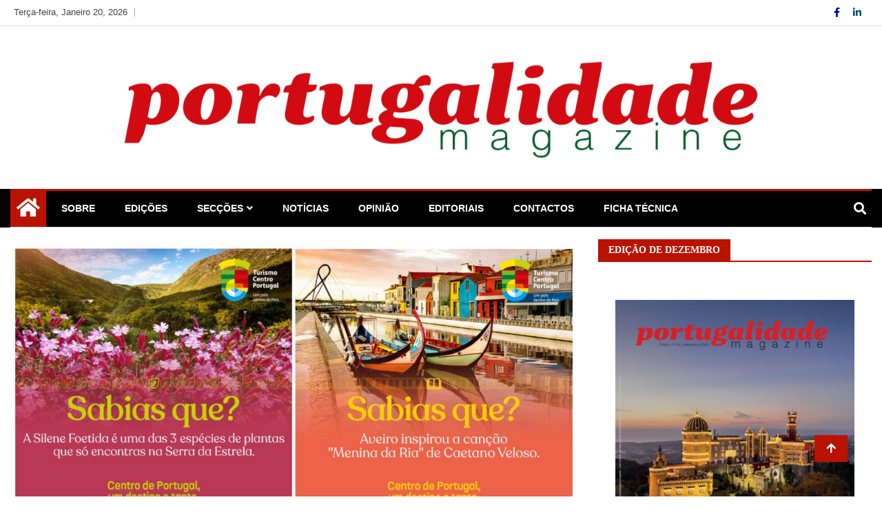

--- FILE ---
content_type: text/html; charset=UTF-8
request_url: https://portugalidademagazine.pt/sabias-que-da-a-conhecer-factos-e-curiosidades-do-centro-de-portugal/
body_size: 17665
content:
<!doctype html>
<html lang="pt-PT">
<head>
	<meta charset="UTF-8">
	<meta name="viewport" content="width=device-width, initial-scale=1">
	<link rel="profile" href="http://gmpg.org/xfn/11">

	<style>
#wpadminbar #wp-admin-bar-wsm_free_top_button .ab-icon:before {
	content: "\f239";
	color: #FF9800;
	top: 3px;
}
</style><meta name='robots' content='index, follow, max-image-preview:large, max-snippet:-1, max-video-preview:-1' />

	<!-- This site is optimized with the Yoast SEO plugin v26.7 - https://yoast.com/wordpress/plugins/seo/ -->
	<title>&quot;Sabias que&quot; dá a conhecer factos e curiosidades do Centro de Portugal - Portugalidade</title>
	<link rel="canonical" href="https://portugalidademagazine.pt/sabias-que-da-a-conhecer-factos-e-curiosidades-do-centro-de-portugal/" />
	<meta property="og:locale" content="pt_PT" />
	<meta property="og:type" content="article" />
	<meta property="og:title" content="&quot;Sabias que&quot; dá a conhecer factos e curiosidades do Centro de Portugal - Portugalidade" />
	<meta property="og:description" content="A Turismo Centro de Portugal lança, hoje, o &#8220;Sabias que&#8221;, uma campanha de comunicação que destaca certas curiosidades das regiões do Centro de Portugal. Esta já está disponível em diversas plataformas físicas e digitais, tendo sido também lançado um spot de rádio e um filme da região. &#8220;Sabias que? O Centro de Portugal tem 89 [&hellip;]" />
	<meta property="og:url" content="https://portugalidademagazine.pt/sabias-que-da-a-conhecer-factos-e-curiosidades-do-centro-de-portugal/" />
	<meta property="og:site_name" content="Portugalidade" />
	<meta property="article:published_time" content="2023-07-14T11:23:35+00:00" />
	<meta property="article:modified_time" content="2023-07-14T11:23:36+00:00" />
	<meta property="og:image" content="https://portugalidademagazine.pt/wp-content/uploads/2023/07/Turismo-Centro-2.jpg" />
	<meta property="og:image:width" content="1381" />
	<meta property="og:image:height" content="725" />
	<meta property="og:image:type" content="image/jpeg" />
	<meta name="author" content="Redação" />
	<meta name="twitter:card" content="summary_large_image" />
	<meta name="twitter:label1" content="Escrito por" />
	<meta name="twitter:data1" content="Redação" />
	<meta name="twitter:label2" content="Tempo estimado de leitura" />
	<meta name="twitter:data2" content="2 minutos" />
	<script type="application/ld+json" class="yoast-schema-graph">{"@context":"https://schema.org","@graph":[{"@type":"Article","@id":"https://portugalidademagazine.pt/sabias-que-da-a-conhecer-factos-e-curiosidades-do-centro-de-portugal/#article","isPartOf":{"@id":"https://portugalidademagazine.pt/sabias-que-da-a-conhecer-factos-e-curiosidades-do-centro-de-portugal/"},"author":{"name":"Redação","@id":"https://portugalidademagazine.pt/#/schema/person/1d4c01b42faa71214d9c44f1b814c548"},"headline":"&#8220;Sabias que&#8221; dá a conhecer factos e curiosidades do Centro de Portugal","datePublished":"2023-07-14T11:23:35+00:00","dateModified":"2023-07-14T11:23:36+00:00","mainEntityOfPage":{"@id":"https://portugalidademagazine.pt/sabias-que-da-a-conhecer-factos-e-curiosidades-do-centro-de-portugal/"},"wordCount":408,"publisher":{"@id":"https://portugalidademagazine.pt/#organization"},"image":{"@id":"https://portugalidademagazine.pt/sabias-que-da-a-conhecer-factos-e-curiosidades-do-centro-de-portugal/#primaryimage"},"thumbnailUrl":"https://portugalidademagazine.pt/wp-content/uploads/2023/07/Turismo-Centro-2.jpg","keywords":["campanha","Sabias que","Turismo","Turismo Centro de Portugal"],"articleSection":["Notícias"],"inLanguage":"pt-PT"},{"@type":"WebPage","@id":"https://portugalidademagazine.pt/sabias-que-da-a-conhecer-factos-e-curiosidades-do-centro-de-portugal/","url":"https://portugalidademagazine.pt/sabias-que-da-a-conhecer-factos-e-curiosidades-do-centro-de-portugal/","name":"\"Sabias que\" dá a conhecer factos e curiosidades do Centro de Portugal - Portugalidade","isPartOf":{"@id":"https://portugalidademagazine.pt/#website"},"primaryImageOfPage":{"@id":"https://portugalidademagazine.pt/sabias-que-da-a-conhecer-factos-e-curiosidades-do-centro-de-portugal/#primaryimage"},"image":{"@id":"https://portugalidademagazine.pt/sabias-que-da-a-conhecer-factos-e-curiosidades-do-centro-de-portugal/#primaryimage"},"thumbnailUrl":"https://portugalidademagazine.pt/wp-content/uploads/2023/07/Turismo-Centro-2.jpg","datePublished":"2023-07-14T11:23:35+00:00","dateModified":"2023-07-14T11:23:36+00:00","breadcrumb":{"@id":"https://portugalidademagazine.pt/sabias-que-da-a-conhecer-factos-e-curiosidades-do-centro-de-portugal/#breadcrumb"},"inLanguage":"pt-PT","potentialAction":[{"@type":"ReadAction","target":["https://portugalidademagazine.pt/sabias-que-da-a-conhecer-factos-e-curiosidades-do-centro-de-portugal/"]}]},{"@type":"ImageObject","inLanguage":"pt-PT","@id":"https://portugalidademagazine.pt/sabias-que-da-a-conhecer-factos-e-curiosidades-do-centro-de-portugal/#primaryimage","url":"https://portugalidademagazine.pt/wp-content/uploads/2023/07/Turismo-Centro-2.jpg","contentUrl":"https://portugalidademagazine.pt/wp-content/uploads/2023/07/Turismo-Centro-2.jpg","width":1381,"height":725},{"@type":"BreadcrumbList","@id":"https://portugalidademagazine.pt/sabias-que-da-a-conhecer-factos-e-curiosidades-do-centro-de-portugal/#breadcrumb","itemListElement":[{"@type":"ListItem","position":1,"name":"Início","item":"https://portugalidademagazine.pt/"},{"@type":"ListItem","position":2,"name":"&#8220;Sabias que&#8221; dá a conhecer factos e curiosidades do Centro de Portugal"}]},{"@type":"WebSite","@id":"https://portugalidademagazine.pt/#website","url":"https://portugalidademagazine.pt/","name":"Portugalidade","description":"Uma nova revista para divulgar aquilo que sempre foi nosso","publisher":{"@id":"https://portugalidademagazine.pt/#organization"},"potentialAction":[{"@type":"SearchAction","target":{"@type":"EntryPoint","urlTemplate":"https://portugalidademagazine.pt/?s={search_term_string}"},"query-input":{"@type":"PropertyValueSpecification","valueRequired":true,"valueName":"search_term_string"}}],"inLanguage":"pt-PT"},{"@type":"Organization","@id":"https://portugalidademagazine.pt/#organization","name":"Portugalidade","url":"https://portugalidademagazine.pt/","logo":{"@type":"ImageObject","inLanguage":"pt-PT","@id":"https://portugalidademagazine.pt/#/schema/logo/image/","url":"https://portugalidademagazine.pt/wp-content/uploads/2023/05/cropped-Logo-site-1.png","contentUrl":"https://portugalidademagazine.pt/wp-content/uploads/2023/05/cropped-Logo-site-1.png","width":2264,"height":337,"caption":"Portugalidade "},"image":{"@id":"https://portugalidademagazine.pt/#/schema/logo/image/"}},{"@type":"Person","@id":"https://portugalidademagazine.pt/#/schema/person/1d4c01b42faa71214d9c44f1b814c548","name":"Redação","url":"https://portugalidademagazine.pt/author/redacao/"}]}</script>
	<!-- / Yoast SEO plugin. -->


<link rel='dns-prefetch' href='//static.addtoany.com' />
<link rel="alternate" type="application/rss+xml" title="Portugalidade  &raquo; Feed" href="https://portugalidademagazine.pt/feed/" />
<link rel="alternate" type="application/rss+xml" title="Portugalidade  &raquo; Feed de comentários" href="https://portugalidademagazine.pt/comments/feed/" />
<link rel="alternate" type="application/rss+xml" title="Feed de comentários de Portugalidade  &raquo; &#8220;Sabias que&#8221; dá a conhecer factos e curiosidades do Centro de Portugal" href="https://portugalidademagazine.pt/sabias-que-da-a-conhecer-factos-e-curiosidades-do-centro-de-portugal/feed/" />
<link rel="alternate" title="oEmbed (JSON)" type="application/json+oembed" href="https://portugalidademagazine.pt/wp-json/oembed/1.0/embed?url=https%3A%2F%2Fportugalidademagazine.pt%2Fsabias-que-da-a-conhecer-factos-e-curiosidades-do-centro-de-portugal%2F" />
<link rel="alternate" title="oEmbed (XML)" type="text/xml+oembed" href="https://portugalidademagazine.pt/wp-json/oembed/1.0/embed?url=https%3A%2F%2Fportugalidademagazine.pt%2Fsabias-que-da-a-conhecer-factos-e-curiosidades-do-centro-de-portugal%2F&#038;format=xml" />
<style id='wp-img-auto-sizes-contain-inline-css' type='text/css'>
img:is([sizes=auto i],[sizes^="auto," i]){contain-intrinsic-size:3000px 1500px}
/*# sourceURL=wp-img-auto-sizes-contain-inline-css */
</style>
<style id='wp-emoji-styles-inline-css' type='text/css'>

	img.wp-smiley, img.emoji {
		display: inline !important;
		border: none !important;
		box-shadow: none !important;
		height: 1em !important;
		width: 1em !important;
		margin: 0 0.07em !important;
		vertical-align: -0.1em !important;
		background: none !important;
		padding: 0 !important;
	}
/*# sourceURL=wp-emoji-styles-inline-css */
</style>
<link rel='stylesheet' id='wp-block-library-css' href='https://portugalidademagazine.pt/wp-includes/css/dist/block-library/style.min.css?ver=6.9' type='text/css' media='all' />
<style id='wp-block-image-inline-css' type='text/css'>
.wp-block-image>a,.wp-block-image>figure>a{display:inline-block}.wp-block-image img{box-sizing:border-box;height:auto;max-width:100%;vertical-align:bottom}@media not (prefers-reduced-motion){.wp-block-image img.hide{visibility:hidden}.wp-block-image img.show{animation:show-content-image .4s}}.wp-block-image[style*=border-radius] img,.wp-block-image[style*=border-radius]>a{border-radius:inherit}.wp-block-image.has-custom-border img{box-sizing:border-box}.wp-block-image.aligncenter{text-align:center}.wp-block-image.alignfull>a,.wp-block-image.alignwide>a{width:100%}.wp-block-image.alignfull img,.wp-block-image.alignwide img{height:auto;width:100%}.wp-block-image .aligncenter,.wp-block-image .alignleft,.wp-block-image .alignright,.wp-block-image.aligncenter,.wp-block-image.alignleft,.wp-block-image.alignright{display:table}.wp-block-image .aligncenter>figcaption,.wp-block-image .alignleft>figcaption,.wp-block-image .alignright>figcaption,.wp-block-image.aligncenter>figcaption,.wp-block-image.alignleft>figcaption,.wp-block-image.alignright>figcaption{caption-side:bottom;display:table-caption}.wp-block-image .alignleft{float:left;margin:.5em 1em .5em 0}.wp-block-image .alignright{float:right;margin:.5em 0 .5em 1em}.wp-block-image .aligncenter{margin-left:auto;margin-right:auto}.wp-block-image :where(figcaption){margin-bottom:1em;margin-top:.5em}.wp-block-image.is-style-circle-mask img{border-radius:9999px}@supports ((-webkit-mask-image:none) or (mask-image:none)) or (-webkit-mask-image:none){.wp-block-image.is-style-circle-mask img{border-radius:0;-webkit-mask-image:url('data:image/svg+xml;utf8,<svg viewBox="0 0 100 100" xmlns="http://www.w3.org/2000/svg"><circle cx="50" cy="50" r="50"/></svg>');mask-image:url('data:image/svg+xml;utf8,<svg viewBox="0 0 100 100" xmlns="http://www.w3.org/2000/svg"><circle cx="50" cy="50" r="50"/></svg>');mask-mode:alpha;-webkit-mask-position:center;mask-position:center;-webkit-mask-repeat:no-repeat;mask-repeat:no-repeat;-webkit-mask-size:contain;mask-size:contain}}:root :where(.wp-block-image.is-style-rounded img,.wp-block-image .is-style-rounded img){border-radius:9999px}.wp-block-image figure{margin:0}.wp-lightbox-container{display:flex;flex-direction:column;position:relative}.wp-lightbox-container img{cursor:zoom-in}.wp-lightbox-container img:hover+button{opacity:1}.wp-lightbox-container button{align-items:center;backdrop-filter:blur(16px) saturate(180%);background-color:#5a5a5a40;border:none;border-radius:4px;cursor:zoom-in;display:flex;height:20px;justify-content:center;opacity:0;padding:0;position:absolute;right:16px;text-align:center;top:16px;width:20px;z-index:100}@media not (prefers-reduced-motion){.wp-lightbox-container button{transition:opacity .2s ease}}.wp-lightbox-container button:focus-visible{outline:3px auto #5a5a5a40;outline:3px auto -webkit-focus-ring-color;outline-offset:3px}.wp-lightbox-container button:hover{cursor:pointer;opacity:1}.wp-lightbox-container button:focus{opacity:1}.wp-lightbox-container button:focus,.wp-lightbox-container button:hover,.wp-lightbox-container button:not(:hover):not(:active):not(.has-background){background-color:#5a5a5a40;border:none}.wp-lightbox-overlay{box-sizing:border-box;cursor:zoom-out;height:100vh;left:0;overflow:hidden;position:fixed;top:0;visibility:hidden;width:100%;z-index:100000}.wp-lightbox-overlay .close-button{align-items:center;cursor:pointer;display:flex;justify-content:center;min-height:40px;min-width:40px;padding:0;position:absolute;right:calc(env(safe-area-inset-right) + 16px);top:calc(env(safe-area-inset-top) + 16px);z-index:5000000}.wp-lightbox-overlay .close-button:focus,.wp-lightbox-overlay .close-button:hover,.wp-lightbox-overlay .close-button:not(:hover):not(:active):not(.has-background){background:none;border:none}.wp-lightbox-overlay .lightbox-image-container{height:var(--wp--lightbox-container-height);left:50%;overflow:hidden;position:absolute;top:50%;transform:translate(-50%,-50%);transform-origin:top left;width:var(--wp--lightbox-container-width);z-index:9999999999}.wp-lightbox-overlay .wp-block-image{align-items:center;box-sizing:border-box;display:flex;height:100%;justify-content:center;margin:0;position:relative;transform-origin:0 0;width:100%;z-index:3000000}.wp-lightbox-overlay .wp-block-image img{height:var(--wp--lightbox-image-height);min-height:var(--wp--lightbox-image-height);min-width:var(--wp--lightbox-image-width);width:var(--wp--lightbox-image-width)}.wp-lightbox-overlay .wp-block-image figcaption{display:none}.wp-lightbox-overlay button{background:none;border:none}.wp-lightbox-overlay .scrim{background-color:#fff;height:100%;opacity:.9;position:absolute;width:100%;z-index:2000000}.wp-lightbox-overlay.active{visibility:visible}@media not (prefers-reduced-motion){.wp-lightbox-overlay.active{animation:turn-on-visibility .25s both}.wp-lightbox-overlay.active img{animation:turn-on-visibility .35s both}.wp-lightbox-overlay.show-closing-animation:not(.active){animation:turn-off-visibility .35s both}.wp-lightbox-overlay.show-closing-animation:not(.active) img{animation:turn-off-visibility .25s both}.wp-lightbox-overlay.zoom.active{animation:none;opacity:1;visibility:visible}.wp-lightbox-overlay.zoom.active .lightbox-image-container{animation:lightbox-zoom-in .4s}.wp-lightbox-overlay.zoom.active .lightbox-image-container img{animation:none}.wp-lightbox-overlay.zoom.active .scrim{animation:turn-on-visibility .4s forwards}.wp-lightbox-overlay.zoom.show-closing-animation:not(.active){animation:none}.wp-lightbox-overlay.zoom.show-closing-animation:not(.active) .lightbox-image-container{animation:lightbox-zoom-out .4s}.wp-lightbox-overlay.zoom.show-closing-animation:not(.active) .lightbox-image-container img{animation:none}.wp-lightbox-overlay.zoom.show-closing-animation:not(.active) .scrim{animation:turn-off-visibility .4s forwards}}@keyframes show-content-image{0%{visibility:hidden}99%{visibility:hidden}to{visibility:visible}}@keyframes turn-on-visibility{0%{opacity:0}to{opacity:1}}@keyframes turn-off-visibility{0%{opacity:1;visibility:visible}99%{opacity:0;visibility:visible}to{opacity:0;visibility:hidden}}@keyframes lightbox-zoom-in{0%{transform:translate(calc((-100vw + var(--wp--lightbox-scrollbar-width))/2 + var(--wp--lightbox-initial-left-position)),calc(-50vh + var(--wp--lightbox-initial-top-position))) scale(var(--wp--lightbox-scale))}to{transform:translate(-50%,-50%) scale(1)}}@keyframes lightbox-zoom-out{0%{transform:translate(-50%,-50%) scale(1);visibility:visible}99%{visibility:visible}to{transform:translate(calc((-100vw + var(--wp--lightbox-scrollbar-width))/2 + var(--wp--lightbox-initial-left-position)),calc(-50vh + var(--wp--lightbox-initial-top-position))) scale(var(--wp--lightbox-scale));visibility:hidden}}
/*# sourceURL=https://portugalidademagazine.pt/wp-includes/blocks/image/style.min.css */
</style>
<style id='global-styles-inline-css' type='text/css'>
:root{--wp--preset--aspect-ratio--square: 1;--wp--preset--aspect-ratio--4-3: 4/3;--wp--preset--aspect-ratio--3-4: 3/4;--wp--preset--aspect-ratio--3-2: 3/2;--wp--preset--aspect-ratio--2-3: 2/3;--wp--preset--aspect-ratio--16-9: 16/9;--wp--preset--aspect-ratio--9-16: 9/16;--wp--preset--color--black: #000000;--wp--preset--color--cyan-bluish-gray: #abb8c3;--wp--preset--color--white: #ffffff;--wp--preset--color--pale-pink: #f78da7;--wp--preset--color--vivid-red: #cf2e2e;--wp--preset--color--luminous-vivid-orange: #ff6900;--wp--preset--color--luminous-vivid-amber: #fcb900;--wp--preset--color--light-green-cyan: #7bdcb5;--wp--preset--color--vivid-green-cyan: #00d084;--wp--preset--color--pale-cyan-blue: #8ed1fc;--wp--preset--color--vivid-cyan-blue: #0693e3;--wp--preset--color--vivid-purple: #9b51e0;--wp--preset--gradient--vivid-cyan-blue-to-vivid-purple: linear-gradient(135deg,rgb(6,147,227) 0%,rgb(155,81,224) 100%);--wp--preset--gradient--light-green-cyan-to-vivid-green-cyan: linear-gradient(135deg,rgb(122,220,180) 0%,rgb(0,208,130) 100%);--wp--preset--gradient--luminous-vivid-amber-to-luminous-vivid-orange: linear-gradient(135deg,rgb(252,185,0) 0%,rgb(255,105,0) 100%);--wp--preset--gradient--luminous-vivid-orange-to-vivid-red: linear-gradient(135deg,rgb(255,105,0) 0%,rgb(207,46,46) 100%);--wp--preset--gradient--very-light-gray-to-cyan-bluish-gray: linear-gradient(135deg,rgb(238,238,238) 0%,rgb(169,184,195) 100%);--wp--preset--gradient--cool-to-warm-spectrum: linear-gradient(135deg,rgb(74,234,220) 0%,rgb(151,120,209) 20%,rgb(207,42,186) 40%,rgb(238,44,130) 60%,rgb(251,105,98) 80%,rgb(254,248,76) 100%);--wp--preset--gradient--blush-light-purple: linear-gradient(135deg,rgb(255,206,236) 0%,rgb(152,150,240) 100%);--wp--preset--gradient--blush-bordeaux: linear-gradient(135deg,rgb(254,205,165) 0%,rgb(254,45,45) 50%,rgb(107,0,62) 100%);--wp--preset--gradient--luminous-dusk: linear-gradient(135deg,rgb(255,203,112) 0%,rgb(199,81,192) 50%,rgb(65,88,208) 100%);--wp--preset--gradient--pale-ocean: linear-gradient(135deg,rgb(255,245,203) 0%,rgb(182,227,212) 50%,rgb(51,167,181) 100%);--wp--preset--gradient--electric-grass: linear-gradient(135deg,rgb(202,248,128) 0%,rgb(113,206,126) 100%);--wp--preset--gradient--midnight: linear-gradient(135deg,rgb(2,3,129) 0%,rgb(40,116,252) 100%);--wp--preset--font-size--small: 13px;--wp--preset--font-size--medium: 20px;--wp--preset--font-size--large: 36px;--wp--preset--font-size--x-large: 42px;--wp--preset--spacing--20: 0.44rem;--wp--preset--spacing--30: 0.67rem;--wp--preset--spacing--40: 1rem;--wp--preset--spacing--50: 1.5rem;--wp--preset--spacing--60: 2.25rem;--wp--preset--spacing--70: 3.38rem;--wp--preset--spacing--80: 5.06rem;--wp--preset--shadow--natural: 6px 6px 9px rgba(0, 0, 0, 0.2);--wp--preset--shadow--deep: 12px 12px 50px rgba(0, 0, 0, 0.4);--wp--preset--shadow--sharp: 6px 6px 0px rgba(0, 0, 0, 0.2);--wp--preset--shadow--outlined: 6px 6px 0px -3px rgb(255, 255, 255), 6px 6px rgb(0, 0, 0);--wp--preset--shadow--crisp: 6px 6px 0px rgb(0, 0, 0);}:where(.is-layout-flex){gap: 0.5em;}:where(.is-layout-grid){gap: 0.5em;}body .is-layout-flex{display: flex;}.is-layout-flex{flex-wrap: wrap;align-items: center;}.is-layout-flex > :is(*, div){margin: 0;}body .is-layout-grid{display: grid;}.is-layout-grid > :is(*, div){margin: 0;}:where(.wp-block-columns.is-layout-flex){gap: 2em;}:where(.wp-block-columns.is-layout-grid){gap: 2em;}:where(.wp-block-post-template.is-layout-flex){gap: 1.25em;}:where(.wp-block-post-template.is-layout-grid){gap: 1.25em;}.has-black-color{color: var(--wp--preset--color--black) !important;}.has-cyan-bluish-gray-color{color: var(--wp--preset--color--cyan-bluish-gray) !important;}.has-white-color{color: var(--wp--preset--color--white) !important;}.has-pale-pink-color{color: var(--wp--preset--color--pale-pink) !important;}.has-vivid-red-color{color: var(--wp--preset--color--vivid-red) !important;}.has-luminous-vivid-orange-color{color: var(--wp--preset--color--luminous-vivid-orange) !important;}.has-luminous-vivid-amber-color{color: var(--wp--preset--color--luminous-vivid-amber) !important;}.has-light-green-cyan-color{color: var(--wp--preset--color--light-green-cyan) !important;}.has-vivid-green-cyan-color{color: var(--wp--preset--color--vivid-green-cyan) !important;}.has-pale-cyan-blue-color{color: var(--wp--preset--color--pale-cyan-blue) !important;}.has-vivid-cyan-blue-color{color: var(--wp--preset--color--vivid-cyan-blue) !important;}.has-vivid-purple-color{color: var(--wp--preset--color--vivid-purple) !important;}.has-black-background-color{background-color: var(--wp--preset--color--black) !important;}.has-cyan-bluish-gray-background-color{background-color: var(--wp--preset--color--cyan-bluish-gray) !important;}.has-white-background-color{background-color: var(--wp--preset--color--white) !important;}.has-pale-pink-background-color{background-color: var(--wp--preset--color--pale-pink) !important;}.has-vivid-red-background-color{background-color: var(--wp--preset--color--vivid-red) !important;}.has-luminous-vivid-orange-background-color{background-color: var(--wp--preset--color--luminous-vivid-orange) !important;}.has-luminous-vivid-amber-background-color{background-color: var(--wp--preset--color--luminous-vivid-amber) !important;}.has-light-green-cyan-background-color{background-color: var(--wp--preset--color--light-green-cyan) !important;}.has-vivid-green-cyan-background-color{background-color: var(--wp--preset--color--vivid-green-cyan) !important;}.has-pale-cyan-blue-background-color{background-color: var(--wp--preset--color--pale-cyan-blue) !important;}.has-vivid-cyan-blue-background-color{background-color: var(--wp--preset--color--vivid-cyan-blue) !important;}.has-vivid-purple-background-color{background-color: var(--wp--preset--color--vivid-purple) !important;}.has-black-border-color{border-color: var(--wp--preset--color--black) !important;}.has-cyan-bluish-gray-border-color{border-color: var(--wp--preset--color--cyan-bluish-gray) !important;}.has-white-border-color{border-color: var(--wp--preset--color--white) !important;}.has-pale-pink-border-color{border-color: var(--wp--preset--color--pale-pink) !important;}.has-vivid-red-border-color{border-color: var(--wp--preset--color--vivid-red) !important;}.has-luminous-vivid-orange-border-color{border-color: var(--wp--preset--color--luminous-vivid-orange) !important;}.has-luminous-vivid-amber-border-color{border-color: var(--wp--preset--color--luminous-vivid-amber) !important;}.has-light-green-cyan-border-color{border-color: var(--wp--preset--color--light-green-cyan) !important;}.has-vivid-green-cyan-border-color{border-color: var(--wp--preset--color--vivid-green-cyan) !important;}.has-pale-cyan-blue-border-color{border-color: var(--wp--preset--color--pale-cyan-blue) !important;}.has-vivid-cyan-blue-border-color{border-color: var(--wp--preset--color--vivid-cyan-blue) !important;}.has-vivid-purple-border-color{border-color: var(--wp--preset--color--vivid-purple) !important;}.has-vivid-cyan-blue-to-vivid-purple-gradient-background{background: var(--wp--preset--gradient--vivid-cyan-blue-to-vivid-purple) !important;}.has-light-green-cyan-to-vivid-green-cyan-gradient-background{background: var(--wp--preset--gradient--light-green-cyan-to-vivid-green-cyan) !important;}.has-luminous-vivid-amber-to-luminous-vivid-orange-gradient-background{background: var(--wp--preset--gradient--luminous-vivid-amber-to-luminous-vivid-orange) !important;}.has-luminous-vivid-orange-to-vivid-red-gradient-background{background: var(--wp--preset--gradient--luminous-vivid-orange-to-vivid-red) !important;}.has-very-light-gray-to-cyan-bluish-gray-gradient-background{background: var(--wp--preset--gradient--very-light-gray-to-cyan-bluish-gray) !important;}.has-cool-to-warm-spectrum-gradient-background{background: var(--wp--preset--gradient--cool-to-warm-spectrum) !important;}.has-blush-light-purple-gradient-background{background: var(--wp--preset--gradient--blush-light-purple) !important;}.has-blush-bordeaux-gradient-background{background: var(--wp--preset--gradient--blush-bordeaux) !important;}.has-luminous-dusk-gradient-background{background: var(--wp--preset--gradient--luminous-dusk) !important;}.has-pale-ocean-gradient-background{background: var(--wp--preset--gradient--pale-ocean) !important;}.has-electric-grass-gradient-background{background: var(--wp--preset--gradient--electric-grass) !important;}.has-midnight-gradient-background{background: var(--wp--preset--gradient--midnight) !important;}.has-small-font-size{font-size: var(--wp--preset--font-size--small) !important;}.has-medium-font-size{font-size: var(--wp--preset--font-size--medium) !important;}.has-large-font-size{font-size: var(--wp--preset--font-size--large) !important;}.has-x-large-font-size{font-size: var(--wp--preset--font-size--x-large) !important;}
/*# sourceURL=global-styles-inline-css */
</style>

<style id='classic-theme-styles-inline-css' type='text/css'>
/*! This file is auto-generated */
.wp-block-button__link{color:#fff;background-color:#32373c;border-radius:9999px;box-shadow:none;text-decoration:none;padding:calc(.667em + 2px) calc(1.333em + 2px);font-size:1.125em}.wp-block-file__button{background:#32373c;color:#fff;text-decoration:none}
/*# sourceURL=/wp-includes/css/classic-themes.min.css */
</style>
<link rel='stylesheet' id='fontawesome-css' href='https://portugalidademagazine.pt/wp-content/plugins/gutentor/assets/library/fontawesome/css/all.min.css?ver=5.12.0' type='text/css' media='all' />
<link rel='stylesheet' id='wpness-grid-css' href='https://portugalidademagazine.pt/wp-content/plugins/gutentor/assets/library/wpness-grid/wpness-grid.css?ver=1.0.0' type='text/css' media='all' />
<link rel='stylesheet' id='animate-css' href='https://portugalidademagazine.pt/wp-content/plugins/gutentor/assets/library/animatecss/animate.min.css?ver=3.7.2' type='text/css' media='all' />
<link rel='stylesheet' id='wp-components-css' href='https://portugalidademagazine.pt/wp-includes/css/dist/components/style.min.css?ver=6.9' type='text/css' media='all' />
<link rel='stylesheet' id='wp-preferences-css' href='https://portugalidademagazine.pt/wp-includes/css/dist/preferences/style.min.css?ver=6.9' type='text/css' media='all' />
<link rel='stylesheet' id='wp-block-editor-css' href='https://portugalidademagazine.pt/wp-includes/css/dist/block-editor/style.min.css?ver=6.9' type='text/css' media='all' />
<link rel='stylesheet' id='wp-reusable-blocks-css' href='https://portugalidademagazine.pt/wp-includes/css/dist/reusable-blocks/style.min.css?ver=6.9' type='text/css' media='all' />
<link rel='stylesheet' id='wp-patterns-css' href='https://portugalidademagazine.pt/wp-includes/css/dist/patterns/style.min.css?ver=6.9' type='text/css' media='all' />
<link rel='stylesheet' id='wp-editor-css' href='https://portugalidademagazine.pt/wp-includes/css/dist/editor/style.min.css?ver=6.9' type='text/css' media='all' />
<link rel='stylesheet' id='gutentor-css' href='https://portugalidademagazine.pt/wp-content/plugins/gutentor/dist/blocks.style.build.css?ver=3.5.4' type='text/css' media='all' />
<link rel='stylesheet' id='wsm-style-css' href='https://portugalidademagazine.pt/wp-content/plugins/wp-stats-manager/css/style.css?ver=1.2' type='text/css' media='all' />
<link rel='stylesheet' id='bootstrap-css' href='https://portugalidademagazine.pt/wp-content/themes/ample-magazine/assets/css/bootstrap.min.css?ver=6.9' type='text/css' media='all' />
<link rel='stylesheet' id='owl-carousel-css' href='https://portugalidademagazine.pt/wp-content/themes/ample-magazine/assets/css/owl.carousel.min.css?ver=6.9' type='text/css' media='all' />
<link rel='stylesheet' id='owl-theme-default-css' href='https://portugalidademagazine.pt/wp-content/themes/ample-magazine/assets/css/owl.theme.default.min.css?ver=6.9' type='text/css' media='all' />
<link rel='stylesheet' id='ample-magazine-blocks-css' href='https://portugalidademagazine.pt/wp-content/themes/ample-magazine/assets/css/blocks.min.css?ver=6.9' type='text/css' media='all' />
<link rel='stylesheet' id='acme-marquee-css' href='https://portugalidademagazine.pt/wp-content/themes/ample-magazine/assets/css/acme-marquee.css?ver=6.9' type='text/css' media='all' />
<link rel='stylesheet' id='slick-css' href='https://portugalidademagazine.pt/wp-content/plugins/gutentor/assets/library/slick/slick.min.css?ver=1.8.1' type='text/css' media='all' />
<link rel='stylesheet' id='slick-theme-css' href='https://portugalidademagazine.pt/wp-content/themes/ample-magazine/assets/slick/slick-theme.css?ver=6.9' type='text/css' media='all' />
<link rel='stylesheet' id='ample-magazine-style-css' href='https://portugalidademagazine.pt/wp-content/themes/ample-magazine/style.css?ver=6.9' type='text/css' media='all' />
<style id='ample-magazine-style-inline-css' type='text/css'>

                    
                      a.at-cat-name-4{
                    background: #ba1d1d!important;
                    }
                    
                    
                      a.at-cat-name-16{
                    background: #720f00!important;
                    }
                    
                    
                      a.at-cat-name-17{
                    background: #720f00!important;
                    }
                    
                    
                      a.at-cat-name-22{
                    background: #720f00!important;
                    }
                    
                    
                      a.at-cat-name-26{
                    background: #7c0000!important;
                    }
                    
                    
                      a.at-cat-name-30{
                    background: #720f00!important;
                    }
                    
                    
                      a.at-cat-name-57{
                    background: #720f00!important;
                    }
                    
                    
                      a.at-cat-name-139{
                    background: #0a0000!important;
                    }
                    
                    
                      a.at-cat-name-140{
                    background: #720f00!important;
                    }
                    
                    
                      a.at-cat-name-141{
                    background: #720f00!important;
                    }
                    
                    
                      a.at-cat-name-169{
                    background: #0a0000!important;
                    }
                    .breaking-bar{
         background-color: #000;}
    .footer{
         background-color: #444;}
    .top-menu li a:hover, a.continue-link, .ample-block-style .post-title a:hover, .nav-links a, a#search{
    
           color: #ba1200!important;}
    ul.navbar-nav >li:hover>a:before, ul.navbar-nav >li.active>a:before, .head-title, .head-title > span, .color-orange a.post-cat, .color-blue .head-title > span, .color-blue a.post-cat, nav.breadcrumb-trail.breadcrumbs {
         border-color: #ba1200!important;}
    .head-title > span:after{
         border-color: #ba1200 rgba(0, 0, 0, 0) rgba(0, 0, 0, 0) rgba(0, 0, 0, 0)!important;}
    .next-page .navigation li.active a,.next-page .navigation li a:hover
    
 {
    
           background-color: #ba1200;}
           
    .head-title,li.current-menu-item > a
    
   {
    
           border-bottom: 2px solid#ba1200!important;}
           
    .main-menu >.container > .row
    
   {
    
          border-top:  3px solid#ba1200!important;}
           
     
    
     {

       border-top:  5px solid#ba1200!important;}
           
     .tagname:after,h3.breaking-title:after
    
     {

       border-left-color:  #ba1200!important;}
           
    .acme-news-ticker-label, div#cwp-breadcrumbs :before, span.page-numbers.current,.tagname, .ample-post-format, .owl-carousel.owl-theme.breaking-slide .owl-nav > div, .breaking-title,  a.scrollup,  .nav>li>a:focus,.nav>li>a:hover,  .owl-theme.owl-carousel .owl-dots .owl-dot.active span, li.home-buttom.navbar-nav, .simple-marquee-container .marquee-sibling, .main-slider.owl-theme .owl-nav > div:hover, .color-red .owl-carousel.owl-theme .owl-nav > div:hover,.navbar-toggle, .comment-form .submit, h2.entry-title:before, .trending-title,.owl-carousel.owl-theme.trending-slide .owl-nav > div,  input.search-submit, .head-title > span, .color-orange a.post-cat, .color-blue .head-title > span, .color-blue a.post-cat, nav.breadcrumb-trail.breadcrumbs{
           background: #ba1200!important;}
           
    .copyright {
           background: #0a0000;}
           
    
/*# sourceURL=ample-magazine-style-inline-css */
</style>
<link rel='stylesheet' id='ample-magazine-media-responsive-css' href='https://portugalidademagazine.pt/wp-content/themes/ample-magazine/assets/css/media-responsive.css?ver=6.9' type='text/css' media='all' />
<link rel='stylesheet' id='addtoany-css' href='https://portugalidademagazine.pt/wp-content/plugins/add-to-any/addtoany.min.css?ver=1.16' type='text/css' media='all' />
<link rel='stylesheet' id='wp-block-paragraph-css' href='https://portugalidademagazine.pt/wp-includes/blocks/paragraph/style.min.css?ver=6.9' type='text/css' media='all' />
<script type="text/javascript" src="https://portugalidademagazine.pt/wp-includes/js/jquery/jquery.min.js?ver=3.7.1" id="jquery-core-js"></script>
<script type="text/javascript" src="https://portugalidademagazine.pt/wp-includes/js/jquery/jquery-migrate.min.js?ver=3.4.1" id="jquery-migrate-js"></script>
<script type="text/javascript" id="addtoany-core-js-before">
/* <![CDATA[ */
window.a2a_config=window.a2a_config||{};a2a_config.callbacks=[];a2a_config.overlays=[];a2a_config.templates={};a2a_localize = {
	Share: "Share",
	Save: "Save",
	Subscribe: "Subscribe",
	Email: "Email",
	Bookmark: "Bookmark",
	ShowAll: "Show all",
	ShowLess: "Show less",
	FindServices: "Find service(s)",
	FindAnyServiceToAddTo: "Instantly find any service to add to",
	PoweredBy: "Powered by",
	ShareViaEmail: "Share via email",
	SubscribeViaEmail: "Subscribe via email",
	BookmarkInYourBrowser: "Bookmark in your browser",
	BookmarkInstructions: "Press Ctrl+D or \u2318+D to bookmark this page",
	AddToYourFavorites: "Add to your favorites",
	SendFromWebOrProgram: "Send from any email address or email program",
	EmailProgram: "Email program",
	More: "More&#8230;",
	ThanksForSharing: "Thanks for sharing!",
	ThanksForFollowing: "Thanks for following!"
};


//# sourceURL=addtoany-core-js-before
/* ]]> */
</script>
<script type="text/javascript" defer src="https://static.addtoany.com/menu/page.js" id="addtoany-core-js"></script>
<script type="text/javascript" defer src="https://portugalidademagazine.pt/wp-content/plugins/add-to-any/addtoany.min.js?ver=1.1" id="addtoany-jquery-js"></script>
<script type="text/javascript" src="https://portugalidademagazine.pt/wp-content/themes/ample-magazine/assets/js/marquee.js?ver=4.5.0" id="marquee-js"></script>
<link rel="https://api.w.org/" href="https://portugalidademagazine.pt/wp-json/" /><link rel="alternate" title="JSON" type="application/json" href="https://portugalidademagazine.pt/wp-json/wp/v2/posts/1955" /><link rel="EditURI" type="application/rsd+xml" title="RSD" href="https://portugalidademagazine.pt/xmlrpc.php?rsd" />
<meta name="generator" content="WordPress 6.9" />
<link rel='shortlink' href='https://portugalidademagazine.pt/?p=1955' />

        <!-- Wordpress Stats Manager -->
        <script type="text/javascript">
            var _wsm = _wsm || [];
            _wsm.push(['trackPageView']);
            _wsm.push(['enableLinkTracking']);
            _wsm.push(['enableHeartBeatTimer']);
            (function() {
                var u = "https://portugalidademagazine.pt/wp-content/plugins/wp-stats-manager/";
                _wsm.push(['setUrlReferrer', ""]);
                _wsm.push(['setTrackerUrl', "https://portugalidademagazine.pt/?wmcAction=wmcTrack"]);
                _wsm.push(['setSiteId', "1"]);
                _wsm.push(['setPageId', "1955"]);
                _wsm.push(['setWpUserId', "0"]);
                var d = document,
                    g = d.createElement('script'),
                    s = d.getElementsByTagName('script')[0];
                g.type = 'text/javascript';
                g.async = true;
                g.defer = true;
                g.src = u + 'js/wsm_new.js';
                s.parentNode.insertBefore(g, s);
            })();
        </script>
        <!-- End Wordpress Stats Manager Code -->
<link rel="pingback" href="https://portugalidademagazine.pt/xmlrpc.php"><meta name="generator" content="Elementor 3.27.6; features: additional_custom_breakpoints; settings: css_print_method-external, google_font-enabled, font_display-auto">
			<style>
				.e-con.e-parent:nth-of-type(n+4):not(.e-lazyloaded):not(.e-no-lazyload),
				.e-con.e-parent:nth-of-type(n+4):not(.e-lazyloaded):not(.e-no-lazyload) * {
					background-image: none !important;
				}
				@media screen and (max-height: 1024px) {
					.e-con.e-parent:nth-of-type(n+3):not(.e-lazyloaded):not(.e-no-lazyload),
					.e-con.e-parent:nth-of-type(n+3):not(.e-lazyloaded):not(.e-no-lazyload) * {
						background-image: none !important;
					}
				}
				@media screen and (max-height: 640px) {
					.e-con.e-parent:nth-of-type(n+2):not(.e-lazyloaded):not(.e-no-lazyload),
					.e-con.e-parent:nth-of-type(n+2):not(.e-lazyloaded):not(.e-no-lazyload) * {
						background-image: none !important;
					}
				}
			</style>
					<style type="text/css">
						.site-title,
			.site-description {
				position: absolute;
				clip: rect(1px, 1px, 1px, 1px);
			}
					</style>
		<link rel="icon" href="https://portugalidademagazine.pt/wp-content/uploads/2022/10/cropped-P.-32x32.jpg" sizes="32x32" />
<link rel="icon" href="https://portugalidademagazine.pt/wp-content/uploads/2022/10/cropped-P.-192x192.jpg" sizes="192x192" />
<link rel="apple-touch-icon" href="https://portugalidademagazine.pt/wp-content/uploads/2022/10/cropped-P.-180x180.jpg" />
<meta name="msapplication-TileImage" content="https://portugalidademagazine.pt/wp-content/uploads/2022/10/cropped-P.-270x270.jpg" />
</head>

<body class="wp-singular post-template-default single single-post postid-1955 single-format-standard wp-custom-logo wp-theme-ample-magazine at-sticky-sidebar gutentor-active right-sidebar elementor-default elementor-kit-13"itemscope itemtype="http://schema.org/WebPage" >
    <div id="page" class="site">

    <a class="skip-link screen-reader-text" href="#content">Skip to content</a>
    <a href="#" class="scrollup"><i class="fa fa-arrow-up" aria-hidden="true"></i></a>
<div class="wraper">

    
<div class="header-background">

    <div id="header-bar" class="header-bar">
        <div class="container">

            <div class="row">
                <div class="col-md-8 col-sm-8 col-xs-12">
                    <div class="current-date">
                        <i class="fa fa-calendar-check-o"></i>Terça-feira, Janeiro 20, 2026                    </div>

	                    
                </div><!--/ Top bar left end -->
<div class="col-md-4 col-sm-4 col-xs-12 top-social text-right">
                    <ul class="menu-design">
                        <li>
                                                        <a  aria-label="Facebook" class='fb'title="Facebook" href="https://www.facebook.com/portugalidademagazine">
                                <span class="social-icon"><i class="fab fa-facebook-f"></i></span>
                            </a>
                <a  aria-label="Linkdin" class='linkdin' title="Linkdin" href="https://www.linkedin.com/company/portugalidade/">
                                <span class="social-icon"><i class="fab fa-linkedin-in"></i></span>
                            </a>

                            
                        </li>
                    </ul><!-- Ul end -->
        

</div><!--/ Top social col end -->
            </div><!--/ Content row end -->
        </div><!--/ Container end -->
    </div><!--/ Topbar end -->
    <header id="header" class="header layout-header1" itemtype="https://schema.org/WPHeader" itemscope="itemscope" style="background-image: url();">
        <div class="container">
            <div class="row">
                <div class="col-xs-12 col-sm-12 col-md-12">

                    <div class="site-branding" itemtype="https://schema.org/Organization" itemscope="itemscope">
                        <a href="https://portugalidademagazine.pt/" class="custom-logo-link" rel="home"><img width="2264" height="337" src="https://portugalidademagazine.pt/wp-content/uploads/2023/05/cropped-Logo-site-1.png" class="custom-logo" alt="Portugalidade " decoding="async" srcset="https://portugalidademagazine.pt/wp-content/uploads/2023/05/cropped-Logo-site-1.png 2264w, https://portugalidademagazine.pt/wp-content/uploads/2023/05/cropped-Logo-site-1-300x45.png 300w, https://portugalidademagazine.pt/wp-content/uploads/2023/05/cropped-Logo-site-1-1024x152.png 1024w, https://portugalidademagazine.pt/wp-content/uploads/2023/05/cropped-Logo-site-1-768x114.png 768w, https://portugalidademagazine.pt/wp-content/uploads/2023/05/cropped-Logo-site-1-1536x229.png 1536w, https://portugalidademagazine.pt/wp-content/uploads/2023/05/cropped-Logo-site-1-2048x305.png 2048w, https://portugalidademagazine.pt/wp-content/uploads/2023/05/cropped-Logo-site-1-549x82.png 549w, https://portugalidademagazine.pt/wp-content/uploads/2023/05/cropped-Logo-site-1-470x70.png 470w, https://portugalidademagazine.pt/wp-content/uploads/2023/05/cropped-Logo-site-1-233x35.png 233w, https://portugalidademagazine.pt/wp-content/uploads/2023/05/cropped-Logo-site-1-230x34.png 230w, https://portugalidademagazine.pt/wp-content/uploads/2023/05/cropped-Logo-site-1-360x54.png 360w, https://portugalidademagazine.pt/wp-content/uploads/2023/05/cropped-Logo-site-1-100x15.png 100w" sizes="(max-width: 2264px) 100vw, 2264px" /></a>                            <h1 class="site-title">
                                <a href="https://portugalidademagazine.pt/" rel="home">Portugalidade </a>
                            </h1>
                                                            <p class="site-description">Uma nova revista para divulgar aquilo que sempre foi nosso</p>
                                                    </div><!-- .site-branding -->

                </div><!-- logo col end -->


            </div><!-- Row end -->
        </div><!-- Logo and banner area end -->
    </header><!--/ Header end -->


    <div id="menu-primary" class="main-menu clearfix">
        <div class="container">
            <div class="row">
                <nav class="site-navigation navigation">
                    <div class="site-nav-inner pull-left">
                        <button type="button" class="navbar-toggle" data-toggle="collapse" data-target=".navbar-collapse">
                            <span class="sr-only">Toggle navigation</span>
                            <i class="fas fa-align-justify"></i>
                        </button>

                        <div class="collapse navbar-collapse navbar-responsive-collapse" itemtype="https://schema.org/SiteNavigationElement" itemscope="itemscope">
                            <li class="home-buttom navbar-nav"><a aria-label="Home Page href="https://portugalidademagazine.pt/">
                                    <i class="fa fa-home"></i> </a></li>
	                        <ul id="menu-principal" class="nav navbar-nav"><li id="menu-item-132" class="menu-item menu-item-type-post_type menu-item-object-page first-menu menu-item-132"><a href="https://portugalidademagazine.pt/sobre/">Sobre</a></li>
<li id="menu-item-133" class="menu-item menu-item-type-post_type menu-item-object-page menu-item-133"><a href="https://portugalidademagazine.pt/edicoes/">Edições</a></li>
<li id="menu-item-134" class="menu-item menu-item-type-post_type menu-item-object-page menu-item-has-children menu-item-134"><a href="https://portugalidademagazine.pt/__trashed-7/">Secções</a>
<ul class="sub-menu">
	<li id="menu-item-827" class="menu-item menu-item-type-taxonomy menu-item-object-category menu-item-827"><a href="https://portugalidademagazine.pt/category/turismo/">Turismo</a></li>
	<li id="menu-item-830" class="menu-item menu-item-type-taxonomy menu-item-object-category menu-item-830"><a href="https://portugalidademagazine.pt/category/politica/">Política</a></li>
	<li id="menu-item-829" class="menu-item menu-item-type-taxonomy menu-item-object-category menu-item-829"><a href="https://portugalidademagazine.pt/category/cultura-e-patrimonio/">Cultura e Património</a></li>
	<li id="menu-item-3842" class="menu-item menu-item-type-taxonomy menu-item-object-category menu-item-3842"><a href="https://portugalidademagazine.pt/category/aviacao-e-aeronautica/">Aviação e Aeronáutica</a></li>
	<li id="menu-item-1511" class="menu-item menu-item-type-taxonomy menu-item-object-category menu-item-has-children menu-item-1511"><a href="https://portugalidademagazine.pt/category/ensino/">Ensino</a>
	<ul class="sub-menu">
		<li id="menu-item-1124" class="menu-item menu-item-type-taxonomy menu-item-object-category menu-item-1124"><a href="https://portugalidademagazine.pt/category/ensino/ensino-superior/">Ensino Superior</a></li>
		<li id="menu-item-826" class="menu-item menu-item-type-taxonomy menu-item-object-category menu-item-826"><a href="https://portugalidademagazine.pt/category/ensino/ensino-profissional/">Ensino Profissional</a></li>
	</ul>
</li>
	<li id="menu-item-831" class="menu-item menu-item-type-taxonomy menu-item-object-category menu-item-831"><a href="https://portugalidademagazine.pt/category/poder-local/">Poder Local</a></li>
	<li id="menu-item-1127" class="menu-item menu-item-type-taxonomy menu-item-object-category menu-item-1127"><a href="https://portugalidademagazine.pt/category/agropecuaria/">Agropecuária</a></li>
	<li id="menu-item-1576" class="menu-item menu-item-type-taxonomy menu-item-object-category menu-item-1576"><a href="https://portugalidademagazine.pt/category/natureza_ambiente/">Natureza e Ambiente</a></li>
	<li id="menu-item-2085" class="menu-item menu-item-type-taxonomy menu-item-object-category menu-item-2085"><a href="https://portugalidademagazine.pt/category/lazer/">Lazer</a></li>
	<li id="menu-item-3891" class="menu-item menu-item-type-taxonomy menu-item-object-category menu-item-3891"><a href="https://portugalidademagazine.pt/category/historia/">História</a></li>
</ul>
</li>
<li id="menu-item-1807" class="menu-item menu-item-type-taxonomy menu-item-object-category current-post-ancestor current-menu-parent current-post-parent menu-item-1807"><a href="https://portugalidademagazine.pt/category/noticias/">Notícias</a></li>
<li id="menu-item-828" class="menu-item menu-item-type-taxonomy menu-item-object-category menu-item-828"><a href="https://portugalidademagazine.pt/category/opiniao/">Opinião</a></li>
<li id="menu-item-1392" class="menu-item menu-item-type-taxonomy menu-item-object-category menu-item-1392"><a href="https://portugalidademagazine.pt/category/editoriais/">Editoriais</a></li>
<li id="menu-item-138" class="menu-item menu-item-type-post_type menu-item-object-page menu-item-138"><a href="https://portugalidademagazine.pt/contactos/">Contactos</a></li>
<li id="menu-item-1647" class="menu-item menu-item-type-post_type menu-item-object-page last-menu menu-item-1647"><a href="https://portugalidademagazine.pt/ficha-tecnica/">Ficha Técnica</a></li>
</ul>
                        </div><!--/ Collapse end -->

                    </div><!-- Site Navbar inner end -->
                </nav><!--/ Navigation end -->

                <div class="nav-search">
                   <button id="search"><i class="fa fa-search"></i></button>
                </div><!-- Search end -->

                <div class="search-block" style="display: none;">
                    <form role="search" method="get" class="search-form" action="https://portugalidademagazine.pt/">
				<label>
					<span class="screen-reader-text">Pesquisar por:</span>
					<input type="search" class="search-field" placeholder="Pesquisar &hellip;" value="" name="s" />
				</label>
				<input type="submit" class="search-submit" value="Pesquisar" />
			</form>                    <a href="#" class="search-close">&times;</a>
                </div><!-- Site search end -->

            </div><!--/ Row end -->
        </div><!--/ Container end -->

    </div><!-- Menu wrapper end -->

               </div>
            <div class="ample-40"></div>
    



<div id="content">
		<section class="block-wrapper">
			<div class="container">
				<div class="row">
					
					<div id="primary" class="col-lg-8 col-md-12">

						<main id="main" class="site-main">


							
<article id="post-1955" class="post-1955 post type-post status-publish format-standard has-post-thumbnail hentry category-noticias tag-campanha tag-sabias-que tag-turismo tag-turismo-centro-de-portugal">





    <div class="single-post">
                <div class="post-media post-featured-image">
                            <a href="https://portugalidademagazine.pt/sabias-que-da-a-conhecer-factos-e-curiosidades-do-centro-de-portugal/"><img class="img-responsive" src="https://portugalidademagazine.pt/wp-content/uploads/2023/07/Turismo-Centro-2-1024x538.jpg" alt="&#8220;Sabias que&#8221; dá a conhecer factos e curiosidades do Centro de Portugal"/></a>

                    </div>
        
        <div class="post-title-area">

            <h2 class="post-title">
                <h2 class="entry-title">&#8220;Sabias que&#8221; dá a conhecer factos e curiosidades do Centro de Portugal</h2>            </h2>
            <div class="post-meta">
                                <div class="entry-meta">
                    <span class="byline"> <span class="author vcard no-avatar"><a class="url fn n" href="https://portugalidademagazine.pt/author/redacao/"><i class="fa fa-user"></i><span class='author-name'>Redação</span></a></span></span><span class="posted-on"><a href="https://portugalidademagazine.pt/sabias-que-da-a-conhecer-factos-e-curiosidades-do-centro-de-portugal/" rel="bookmark"><i class="fa fa-calendar" aria-hidden="true"></i>
<time class="entry-date published" datetime="2023-07-14T12:23:35+01:00">Julho 14, 2023</time><time class="updated" datetime="2023-07-14T12:23:36+01:00">Julho 14, 2023</time></a></span>                </div><!-- .entry-meta -->
                            </div>
        </div><!-- Post title end -->

        <div class="ample-content-area">
            <div class="entry-content">
                
<p><strong>A Turismo Centro de Portugal lança, hoje, o &#8220;Sabias que&#8221;, uma campanha de comunicação que destaca certas curiosidades das regiões do Centro de Portugal. Esta já está disponível em diversas plataformas físicas e digitais, tendo sido também lançado um spot de rádio e um filme da região. </strong></p>



<p>&#8220;Sabias que? O Centro de Portugal tem 89 praias com Bandeira Azul.&#8221; &#8211; Este é um dos exemplos da campanha de comunicação &#8220;Sabias que&#8221;, lançada pela Turismo Centro de Portugal. O objetivo passa por dar a conhecer certos factos e particularidades de diversas regiões do Centro de Portugal, valorizando-as e levantando a curiosidade para algo diferenciador e único. </p>


<div class="wp-block-image">
<figure class="alignright size-large is-resized"><img fetchpriority="high" decoding="async" src="https://portugalidademagazine.pt/wp-content/uploads/2023/07/Turismo-Centro-1024x538.jpg" alt="" class="wp-image-1957" width="459" height="242" srcset="https://portugalidademagazine.pt/wp-content/uploads/2023/07/Turismo-Centro-1024x538.jpg 1024w, https://portugalidademagazine.pt/wp-content/uploads/2023/07/Turismo-Centro-300x157.jpg 300w, https://portugalidademagazine.pt/wp-content/uploads/2023/07/Turismo-Centro-768x403.jpg 768w, https://portugalidademagazine.pt/wp-content/uploads/2023/07/Turismo-Centro-549x288.jpg 549w, https://portugalidademagazine.pt/wp-content/uploads/2023/07/Turismo-Centro-470x247.jpg 470w, https://portugalidademagazine.pt/wp-content/uploads/2023/07/Turismo-Centro-233x122.jpg 233w, https://portugalidademagazine.pt/wp-content/uploads/2023/07/Turismo-Centro-230x121.jpg 230w, https://portugalidademagazine.pt/wp-content/uploads/2023/07/Turismo-Centro-360x189.jpg 360w, https://portugalidademagazine.pt/wp-content/uploads/2023/07/Turismo-Centro-100x52.jpg 100w, https://portugalidademagazine.pt/wp-content/uploads/2023/07/Turismo-Centro.jpg 1381w" sizes="(max-width: 459px) 100vw, 459px" /></figure>
</div>


<p>Esta iniciativa já se encontra disponível em diversas plataformas físicas, visíveis em mupies e outdoors, e no digital, mais especificamente nas redes sociais e no site do <a href="https://turismodocentro.pt." target="_blank" rel="noreferrer noopener">Turismo Centro de Portugal.</a> A campanha é também promovida através de um spot de rádio e mencionada em alguns episódios no podcast &#8220;Aqui, entre nós&#8221;. </p>



<p>Ainda no âmbito do &#8220;Sabias que&#8221;, foi produzido o filme &#8220;Vou Só 3 Dias&#8221;, da autoria da Lobby Films and Advertising. Com cerca de três minutos, o filme recai sobre um protagonista que planeia fazer um passeio em descoberta pela região Centro de Portugal em três dias, mas, em pouco tempo, percebe que não é possível fazê-lo. É necessário mais tempo, para que possa conhecer as suas gentes, os seus saberes, tradições, locais e muito mais. </p>



<p><strong>&#8220;Este ano, optámos por mostrar as experiências, as tradições, as pessoas que só se encontram aqui. Quisemos dar a conhecer que o Centro de Portugal é um destino único no mundo, com gentes e territórios únicos no mundo, através de uma viagem que é uma introspeção, por locais que não são conhecidos, por pessoas que fazem deste território aquilo que ele é&#8221;</strong>, ressalta o realizador do filme, Telmo Martins. </p>



<p>O presidente do Turismo de Portugal, Pedro Machado, também destaca que, como é retirado da lição do filme, estas regiões não são possíveis de visitar unicamente em um dia: <strong> &#8220;Com esta campanha queremos mostrar que o Centro de Portugal não é um destino apenas para uma visita de um dia, mas é um destino para várias visitas, durante vários dias.&#8221;</strong></p>
<div class="addtoany_share_save_container addtoany_content addtoany_content_bottom"><div class="a2a_kit a2a_kit_size_32 addtoany_list" data-a2a-url="https://portugalidademagazine.pt/sabias-que-da-a-conhecer-factos-e-curiosidades-do-centro-de-portugal/" data-a2a-title="“Sabias que” dá a conhecer factos e curiosidades do Centro de Portugal"><a class="a2a_button_facebook" href="https://www.addtoany.com/add_to/facebook?linkurl=https%3A%2F%2Fportugalidademagazine.pt%2Fsabias-que-da-a-conhecer-factos-e-curiosidades-do-centro-de-portugal%2F&amp;linkname=%E2%80%9CSabias%20que%E2%80%9D%20d%C3%A1%20a%20conhecer%20factos%20e%20curiosidades%20do%20Centro%20de%20Portugal" title="Facebook" rel="nofollow noopener" target="_blank"></a><a class="a2a_button_x" href="https://www.addtoany.com/add_to/x?linkurl=https%3A%2F%2Fportugalidademagazine.pt%2Fsabias-que-da-a-conhecer-factos-e-curiosidades-do-centro-de-portugal%2F&amp;linkname=%E2%80%9CSabias%20que%E2%80%9D%20d%C3%A1%20a%20conhecer%20factos%20e%20curiosidades%20do%20Centro%20de%20Portugal" title="X" rel="nofollow noopener" target="_blank"></a><a class="a2a_button_linkedin" href="https://www.addtoany.com/add_to/linkedin?linkurl=https%3A%2F%2Fportugalidademagazine.pt%2Fsabias-que-da-a-conhecer-factos-e-curiosidades-do-centro-de-portugal%2F&amp;linkname=%E2%80%9CSabias%20que%E2%80%9D%20d%C3%A1%20a%20conhecer%20factos%20e%20curiosidades%20do%20Centro%20de%20Portugal" title="LinkedIn" rel="nofollow noopener" target="_blank"></a><a class="a2a_button_whatsapp" href="https://www.addtoany.com/add_to/whatsapp?linkurl=https%3A%2F%2Fportugalidademagazine.pt%2Fsabias-que-da-a-conhecer-factos-e-curiosidades-do-centro-de-portugal%2F&amp;linkname=%E2%80%9CSabias%20que%E2%80%9D%20d%C3%A1%20a%20conhecer%20factos%20e%20curiosidades%20do%20Centro%20de%20Portugal" title="WhatsApp" rel="nofollow noopener" target="_blank"></a><a class="a2a_button_email" href="https://www.addtoany.com/add_to/email?linkurl=https%3A%2F%2Fportugalidademagazine.pt%2Fsabias-que-da-a-conhecer-factos-e-curiosidades-do-centro-de-portugal%2F&amp;linkname=%E2%80%9CSabias%20que%E2%80%9D%20d%C3%A1%20a%20conhecer%20factos%20e%20curiosidades%20do%20Centro%20de%20Portugal" title="Email" rel="nofollow noopener" target="_blank"></a><a class="a2a_dd addtoany_share_save addtoany_share" href="https://www.addtoany.com/share"></a></div></div>            </div><!-- Share items end -->

            <span class="cat-links"><a class="at-cat-name-15" href="https://portugalidademagazine.pt/category/noticias/"  rel="category tag">Notícias</a> 
        </div><!-- ample-content end -->
    </div><!-- Single post end -->
    

</article><!-- #post-1955 -->





	<nav class="navigation post-navigation" aria-label="Artigos">
		<h2 class="screen-reader-text">Navegação de artigos</h2>
		<div class="nav-links"><div class="nav-previous"><a href="https://portugalidademagazine.pt/dia-dos-avos-e-celebrado-em-penafiel-com-viagem-de-balao-de-ar-quente/" rel="prev">Dia dos Avós é celebrado em Penafiel com viagem de balão de ar quente</a></div><div class="nav-next"><a href="https://portugalidademagazine.pt/a-3o-edicao-do-folk-in-arganil-promete-trazer-muita-cor-ritmos-e-tradicoes/" rel="next">A 3º edição do Folk in Arganil promete trazer muita cor, ritmos e tradições</a></div></div>
	</nav>
						</main><!-- #main -->

					</div><!-- Content Col end -->

					<div id="secondary" class="col-lg-4 col-md-12">
						<div class="sidebar sidebar-right">
                            
<aside id="secondary" class="widget-area">
	<section id="text-7" class="widget widget_text"><h3 class="head-title"><span>Edição de dezembro</span></h3>			<div class="textwidget"></div>
		</section><section id="media_image-11" class="widget widget_media_image"><a href="https://portugalidademagazine.pt/wp-content/uploads/2025/12/PORT-15-DEZ25.pdf" target="_blank"><img width="640" height="905" src="https://portugalidademagazine.pt/wp-content/uploads/2025/12/Capa-PORT-DEZ25-724x1024.jpg" class="image wp-image-3925  attachment-large size-large" alt="" style="max-width: 100%; height: auto;" decoding="async" srcset="https://portugalidademagazine.pt/wp-content/uploads/2025/12/Capa-PORT-DEZ25-724x1024.jpg 724w, https://portugalidademagazine.pt/wp-content/uploads/2025/12/Capa-PORT-DEZ25-212x300.jpg 212w, https://portugalidademagazine.pt/wp-content/uploads/2025/12/Capa-PORT-DEZ25-768x1087.jpg 768w, https://portugalidademagazine.pt/wp-content/uploads/2025/12/Capa-PORT-DEZ25-1085x1536.jpg 1085w, https://portugalidademagazine.pt/wp-content/uploads/2025/12/Capa-PORT-DEZ25-1447x2048.jpg 1447w, https://portugalidademagazine.pt/wp-content/uploads/2025/12/Capa-PORT-DEZ25-329x465.jpg 329w, https://portugalidademagazine.pt/wp-content/uploads/2025/12/Capa-PORT-DEZ25-198x280.jpg 198w, https://portugalidademagazine.pt/wp-content/uploads/2025/12/Capa-PORT-DEZ25-129x182.jpg 129w, https://portugalidademagazine.pt/wp-content/uploads/2025/12/Capa-PORT-DEZ25-108x153.jpg 108w, https://portugalidademagazine.pt/wp-content/uploads/2025/12/Capa-PORT-DEZ25-169x239.jpg 169w, https://portugalidademagazine.pt/wp-content/uploads/2025/12/Capa-PORT-DEZ25-53x75.jpg 53w, https://portugalidademagazine.pt/wp-content/uploads/2025/12/Capa-PORT-DEZ25-240x340.jpg 240w, https://portugalidademagazine.pt/wp-content/uploads/2025/12/Capa-PORT-DEZ25.jpg 1700w" sizes="(max-width: 640px) 100vw, 640px" /></a></section><section id="text-6" class="widget widget_text"><h3 class="head-title"><span>Publicidade</span></h3>			<div class="textwidget"></div>
		</section><section id="media_image-28" class="widget widget_media_image"><a href="https://www.cm-maia.pt/"><img width="640" height="905" src="https://portugalidademagazine.pt/wp-content/uploads/2025/12/Maia-Passagem-de-Ano-2025-724x1024.jpg" class="image wp-image-3931  attachment-large size-large" alt="" style="max-width: 100%; height: auto;" decoding="async" srcset="https://portugalidademagazine.pt/wp-content/uploads/2025/12/Maia-Passagem-de-Ano-2025-724x1024.jpg 724w, https://portugalidademagazine.pt/wp-content/uploads/2025/12/Maia-Passagem-de-Ano-2025-212x300.jpg 212w, https://portugalidademagazine.pt/wp-content/uploads/2025/12/Maia-Passagem-de-Ano-2025-768x1087.jpg 768w, https://portugalidademagazine.pt/wp-content/uploads/2025/12/Maia-Passagem-de-Ano-2025-1085x1536.jpg 1085w, https://portugalidademagazine.pt/wp-content/uploads/2025/12/Maia-Passagem-de-Ano-2025-1447x2048.jpg 1447w, https://portugalidademagazine.pt/wp-content/uploads/2025/12/Maia-Passagem-de-Ano-2025-329x465.jpg 329w, https://portugalidademagazine.pt/wp-content/uploads/2025/12/Maia-Passagem-de-Ano-2025-198x280.jpg 198w, https://portugalidademagazine.pt/wp-content/uploads/2025/12/Maia-Passagem-de-Ano-2025-129x182.jpg 129w, https://portugalidademagazine.pt/wp-content/uploads/2025/12/Maia-Passagem-de-Ano-2025-108x153.jpg 108w, https://portugalidademagazine.pt/wp-content/uploads/2025/12/Maia-Passagem-de-Ano-2025-169x239.jpg 169w, https://portugalidademagazine.pt/wp-content/uploads/2025/12/Maia-Passagem-de-Ano-2025-53x75.jpg 53w, https://portugalidademagazine.pt/wp-content/uploads/2025/12/Maia-Passagem-de-Ano-2025-240x340.jpg 240w, https://portugalidademagazine.pt/wp-content/uploads/2025/12/Maia-Passagem-de-Ano-2025.jpg 1700w" sizes="(max-width: 640px) 100vw, 640px" /></a></section><section id="media_image-19" class="widget widget_media_image"><a href="https://www.mogadouro.pt/"><img width="1700" height="2406" src="https://portugalidademagazine.pt/wp-content/uploads/2025/12/Mogadouro-PUB-2025.jpg" class="image wp-image-3932  attachment-full size-full" alt="" style="max-width: 100%; height: auto;" decoding="async" srcset="https://portugalidademagazine.pt/wp-content/uploads/2025/12/Mogadouro-PUB-2025.jpg 1700w, https://portugalidademagazine.pt/wp-content/uploads/2025/12/Mogadouro-PUB-2025-212x300.jpg 212w, https://portugalidademagazine.pt/wp-content/uploads/2025/12/Mogadouro-PUB-2025-724x1024.jpg 724w, https://portugalidademagazine.pt/wp-content/uploads/2025/12/Mogadouro-PUB-2025-768x1087.jpg 768w, https://portugalidademagazine.pt/wp-content/uploads/2025/12/Mogadouro-PUB-2025-1085x1536.jpg 1085w, https://portugalidademagazine.pt/wp-content/uploads/2025/12/Mogadouro-PUB-2025-1447x2048.jpg 1447w, https://portugalidademagazine.pt/wp-content/uploads/2025/12/Mogadouro-PUB-2025-329x465.jpg 329w, https://portugalidademagazine.pt/wp-content/uploads/2025/12/Mogadouro-PUB-2025-198x280.jpg 198w, https://portugalidademagazine.pt/wp-content/uploads/2025/12/Mogadouro-PUB-2025-129x182.jpg 129w, https://portugalidademagazine.pt/wp-content/uploads/2025/12/Mogadouro-PUB-2025-108x153.jpg 108w, https://portugalidademagazine.pt/wp-content/uploads/2025/12/Mogadouro-PUB-2025-169x239.jpg 169w, https://portugalidademagazine.pt/wp-content/uploads/2025/12/Mogadouro-PUB-2025-53x75.jpg 53w, https://portugalidademagazine.pt/wp-content/uploads/2025/12/Mogadouro-PUB-2025-240x340.jpg 240w" sizes="(max-width: 1700px) 100vw, 1700px" /></a></section><section id="media_image-24" class="widget widget_media_image"><a href="https://www.cm-proencanova.pt/"><img width="640" height="905" src="https://portugalidademagazine.pt/wp-content/uploads/2025/12/Proenca-PUB-Natal-2025-724x1024.jpg" class="image wp-image-3933  attachment-large size-large" alt="" style="max-width: 100%; height: auto;" decoding="async" srcset="https://portugalidademagazine.pt/wp-content/uploads/2025/12/Proenca-PUB-Natal-2025-724x1024.jpg 724w, https://portugalidademagazine.pt/wp-content/uploads/2025/12/Proenca-PUB-Natal-2025-212x300.jpg 212w, https://portugalidademagazine.pt/wp-content/uploads/2025/12/Proenca-PUB-Natal-2025-768x1087.jpg 768w, https://portugalidademagazine.pt/wp-content/uploads/2025/12/Proenca-PUB-Natal-2025-1085x1536.jpg 1085w, https://portugalidademagazine.pt/wp-content/uploads/2025/12/Proenca-PUB-Natal-2025-1447x2048.jpg 1447w, https://portugalidademagazine.pt/wp-content/uploads/2025/12/Proenca-PUB-Natal-2025-329x465.jpg 329w, https://portugalidademagazine.pt/wp-content/uploads/2025/12/Proenca-PUB-Natal-2025-198x280.jpg 198w, https://portugalidademagazine.pt/wp-content/uploads/2025/12/Proenca-PUB-Natal-2025-129x182.jpg 129w, https://portugalidademagazine.pt/wp-content/uploads/2025/12/Proenca-PUB-Natal-2025-108x153.jpg 108w, https://portugalidademagazine.pt/wp-content/uploads/2025/12/Proenca-PUB-Natal-2025-169x239.jpg 169w, https://portugalidademagazine.pt/wp-content/uploads/2025/12/Proenca-PUB-Natal-2025-53x75.jpg 53w, https://portugalidademagazine.pt/wp-content/uploads/2025/12/Proenca-PUB-Natal-2025-240x340.jpg 240w, https://portugalidademagazine.pt/wp-content/uploads/2025/12/Proenca-PUB-Natal-2025.jpg 1700w" sizes="(max-width: 640px) 100vw, 640px" /></a></section><section id="media_image-13" class="widget widget_media_image"><a href="https://www.cm-vilaverde.pt/eventos/vila-verde-e-natal-2025/" target="_blank"><img width="640" height="905" src="https://portugalidademagazine.pt/wp-content/uploads/2025/12/Vila-Verde-PUB-Natal-2025-724x1024.jpg" class="image wp-image-3934  attachment-large size-large" alt="" style="max-width: 100%; height: auto;" title="Publicidade" decoding="async" srcset="https://portugalidademagazine.pt/wp-content/uploads/2025/12/Vila-Verde-PUB-Natal-2025-724x1024.jpg 724w, https://portugalidademagazine.pt/wp-content/uploads/2025/12/Vila-Verde-PUB-Natal-2025-212x300.jpg 212w, https://portugalidademagazine.pt/wp-content/uploads/2025/12/Vila-Verde-PUB-Natal-2025-768x1087.jpg 768w, https://portugalidademagazine.pt/wp-content/uploads/2025/12/Vila-Verde-PUB-Natal-2025-1085x1536.jpg 1085w, https://portugalidademagazine.pt/wp-content/uploads/2025/12/Vila-Verde-PUB-Natal-2025-1447x2048.jpg 1447w, https://portugalidademagazine.pt/wp-content/uploads/2025/12/Vila-Verde-PUB-Natal-2025-329x465.jpg 329w, https://portugalidademagazine.pt/wp-content/uploads/2025/12/Vila-Verde-PUB-Natal-2025-198x280.jpg 198w, https://portugalidademagazine.pt/wp-content/uploads/2025/12/Vila-Verde-PUB-Natal-2025-129x182.jpg 129w, https://portugalidademagazine.pt/wp-content/uploads/2025/12/Vila-Verde-PUB-Natal-2025-108x153.jpg 108w, https://portugalidademagazine.pt/wp-content/uploads/2025/12/Vila-Verde-PUB-Natal-2025-169x239.jpg 169w, https://portugalidademagazine.pt/wp-content/uploads/2025/12/Vila-Verde-PUB-Natal-2025-53x75.jpg 53w, https://portugalidademagazine.pt/wp-content/uploads/2025/12/Vila-Verde-PUB-Natal-2025-240x340.jpg 240w, https://portugalidademagazine.pt/wp-content/uploads/2025/12/Vila-Verde-PUB-Natal-2025.jpg 1700w" sizes="(max-width: 640px) 100vw, 640px" /></a></section><section id="media_image-17" class="widget widget_media_image"><a href="https://www.cm-boticas.pt/conteudos/default.php?id=93"><img width="640" height="905" src="https://portugalidademagazine.pt/wp-content/uploads/2025/12/Boticas-PUB-2025-724x1024.jpg" class="image wp-image-3930  attachment-large size-large" alt="" style="max-width: 100%; height: auto;" decoding="async" srcset="https://portugalidademagazine.pt/wp-content/uploads/2025/12/Boticas-PUB-2025-724x1024.jpg 724w, https://portugalidademagazine.pt/wp-content/uploads/2025/12/Boticas-PUB-2025-212x300.jpg 212w, https://portugalidademagazine.pt/wp-content/uploads/2025/12/Boticas-PUB-2025-768x1087.jpg 768w, https://portugalidademagazine.pt/wp-content/uploads/2025/12/Boticas-PUB-2025-1085x1536.jpg 1085w, https://portugalidademagazine.pt/wp-content/uploads/2025/12/Boticas-PUB-2025-1447x2048.jpg 1447w, https://portugalidademagazine.pt/wp-content/uploads/2025/12/Boticas-PUB-2025-329x465.jpg 329w, https://portugalidademagazine.pt/wp-content/uploads/2025/12/Boticas-PUB-2025-198x280.jpg 198w, https://portugalidademagazine.pt/wp-content/uploads/2025/12/Boticas-PUB-2025-129x182.jpg 129w, https://portugalidademagazine.pt/wp-content/uploads/2025/12/Boticas-PUB-2025-108x153.jpg 108w, https://portugalidademagazine.pt/wp-content/uploads/2025/12/Boticas-PUB-2025-169x239.jpg 169w, https://portugalidademagazine.pt/wp-content/uploads/2025/12/Boticas-PUB-2025-53x75.jpg 53w, https://portugalidademagazine.pt/wp-content/uploads/2025/12/Boticas-PUB-2025-240x340.jpg 240w, https://portugalidademagazine.pt/wp-content/uploads/2025/12/Boticas-PUB-2025.jpg 1700w" sizes="(max-width: 640px) 100vw, 640px" /></a></section><section id="media_image-15" class="widget widget_media_image"><a href="https://iita-aviation.com/" target="_blank"><img width="640" height="905" src="https://portugalidademagazine.pt/wp-content/uploads/2025/11/IITA-724x1024.jpg" class="image wp-image-3858  attachment-large size-large" alt="" style="max-width: 100%; height: auto;" decoding="async" srcset="https://portugalidademagazine.pt/wp-content/uploads/2025/11/IITA-724x1024.jpg 724w, https://portugalidademagazine.pt/wp-content/uploads/2025/11/IITA-212x300.jpg 212w, https://portugalidademagazine.pt/wp-content/uploads/2025/11/IITA-768x1087.jpg 768w, https://portugalidademagazine.pt/wp-content/uploads/2025/11/IITA-1085x1536.jpg 1085w, https://portugalidademagazine.pt/wp-content/uploads/2025/11/IITA-1447x2048.jpg 1447w, https://portugalidademagazine.pt/wp-content/uploads/2025/11/IITA-329x465.jpg 329w, https://portugalidademagazine.pt/wp-content/uploads/2025/11/IITA-198x280.jpg 198w, https://portugalidademagazine.pt/wp-content/uploads/2025/11/IITA-129x182.jpg 129w, https://portugalidademagazine.pt/wp-content/uploads/2025/11/IITA-108x153.jpg 108w, https://portugalidademagazine.pt/wp-content/uploads/2025/11/IITA-169x239.jpg 169w, https://portugalidademagazine.pt/wp-content/uploads/2025/11/IITA-53x75.jpg 53w, https://portugalidademagazine.pt/wp-content/uploads/2025/11/IITA-240x340.jpg 240w, https://portugalidademagazine.pt/wp-content/uploads/2025/11/IITA.jpg 1700w" sizes="(max-width: 640px) 100vw, 640px" /></a></section><section id="a2a_follow_widget-4" class="widget widget_a2a_follow_widget"><div class="a2a_kit a2a_kit_size_32 a2a_follow addtoany_list"><a class="a2a_button_facebook" href="https://www.facebook.com/portugalidademagazine" title="Facebook" rel="noopener" target="_blank"></a><a class="a2a_button_linkedin" href="https://www.linkedin.com/in/portugalidade" title="LinkedIn" rel="noopener" target="_blank"></a></div></section></aside><!-- #secondary -->

						</div><!-- Sidebar right end -->
					</div><!-- Sidebar Col end -->

				</div><!-- Row end -->
			</div><!-- Container end -->
		</section><!-- First block end -->
	</div>






	<footer id="footer" class="footer" itemscope itemtype="http://schema.org/WPFooter">


		<div class="footer-main">
			<div class="container">
				<div class="row">
												<div class="col-sm-4 footer-widget">

								
		<section id="recent-posts-8" class="widget widget_recent_entries">
		<h3 class="head-title"><span>Artigos recentes</span></h3>
		<ul>
											<li>
					<a href="https://portugalidademagazine.pt/paisagem-cultural-de-sintra-30-anos-depois-patrimonio-futuro-e-comunidade/">PAISAGEM CULTURAL DE SINTRA, 30 ANOS DEPOIS PATRIMÓNIO, FUTURO E COMUNIDADE</a>
									</li>
											<li>
					<a href="https://portugalidademagazine.pt/uma-memoria-coletiva-que-continua-a-ser-preservada/">UMA MEMÓRIA COLETIVA QUE CONTINUA A SER PRESERVADA</a>
									</li>
											<li>
					<a href="https://portugalidademagazine.pt/barreiro-natural-onde-a-cidade-abraca-a-natureza/">BARREIRO NATURAL — ONDE A CIDADE ABRAÇA A NATUREZA</a>
									</li>
											<li>
					<a href="https://portugalidademagazine.pt/os-primeiros-25-anos-do-seculo-xxi/">OS PRIMEIROS 25 ANOS DO SÉCULO XXI</a>
									</li>
					</ul>

		</section>
							</div><!-- Col end -->
													<div class="col-sm-4 footer-widget">

								<section id="search-9" class="widget widget_search"><h3 class="head-title"><span>Pesquisar</span></h3><form role="search" method="get" class="search-form" action="https://portugalidademagazine.pt/">
				<label>
					<span class="screen-reader-text">Pesquisar por:</span>
					<input type="search" class="search-field" placeholder="Pesquisar &hellip;" value="" name="s" />
				</label>
				<input type="submit" class="search-submit" value="Pesquisar" />
			</form></section>
							</div><!-- Col end -->
													<div class="col-sm-4 footer-widget">

								<section id="a2a_follow_widget-2" class="widget widget_a2a_follow_widget"><h3 class="head-title"><span>Siga-nos:</span></h3><div class="a2a_kit a2a_kit_size_32 a2a_follow addtoany_list"><a class="a2a_button_facebook" href="https://www.facebook.com/portugalidademagazine" title="Facebook" rel="noopener" target="_blank"></a><a class="a2a_button_linkedin_company" href="https://www.linkedin.com/company/portugalidade/" title="LinkedIn Company" rel="noopener" target="_blank"></a></div></section>
							</div><!-- Col end -->
						

				</div><!-- Row end -->
			</div><!-- Container end -->
		</div><!-- Footer main end -->


	</footer><!-- Footer end -->
	
<div class="copyright">
	<div class="container">
		<div class="row">

			<div class="col-sm-12 col-md-6">
				<div class="copyright-info">
					<div class="site-info">
												<p>© 2022 Portugalidade Magazine.  Todos os direitos reservados |
							<a href="https://www.amplethemes.com/"
							> Design &amp; develop by AmpleThemes </a>	</p>

					</div><!-- .site-info -->

				</div>
			</div>

			<div class="col-sm-12 col-md-6">
				<div class="footer-menu">

					<ul id="menu-menu-de-rodape" class="menu-design "><li id="menu-item-155" class="menu-item menu-item-type-post_type menu-item-object-page menu-item-privacy-policy first-menu menu-item-155"><a rel="privacy-policy" href="https://portugalidademagazine.pt/politica-de-privacidade/">Política de Privacidade</a></li>
<li id="menu-item-159" class="menu-item menu-item-type-post_type menu-item-object-page menu-item-159"><a href="https://portugalidademagazine.pt/termos-e-condicoes/">Termos e Condições</a></li>
<li id="menu-item-163" class="menu-item menu-item-type-post_type menu-item-object-page menu-item-163"><a href="https://portugalidademagazine.pt/estatuto-editorial/">Estatuto Editorial</a></li>
<li id="menu-item-167" class="menu-item menu-item-type-post_type menu-item-object-page last-menu menu-item-167"><a href="https://portugalidademagazine.pt/ficha-tecnica/">Ficha Técnica</a></li>
</ul>
				</div>
			</div>
		</div><!-- Row end -->



	</div><!-- Container end -->
</div><!-- Copyright end -->

</div>

</div>
</div>
<script type="speculationrules">
{"prefetch":[{"source":"document","where":{"and":[{"href_matches":"/*"},{"not":{"href_matches":["/wp-*.php","/wp-admin/*","/wp-content/uploads/*","/wp-content/*","/wp-content/plugins/*","/wp-content/themes/ample-magazine/*","/*\\?(.+)"]}},{"not":{"selector_matches":"a[rel~=\"nofollow\"]"}},{"not":{"selector_matches":".no-prefetch, .no-prefetch a"}}]},"eagerness":"conservative"}]}
</script>
<script type="text/javascript">
        jQuery(function(){
        var arrLiveStats=[];
        var WSM_PREFIX="wsm";
		
        jQuery(".if-js-closed").removeClass("if-js-closed").addClass("closed");
                var wsmFnSiteLiveStats=function(){
                           jQuery.ajax({
                               type: "POST",
                               url: wsm_ajaxObject.ajax_url,
                               data: { action: 'liveSiteStats', requests: JSON.stringify(arrLiveStats), r: Math.random() }
                           }).done(function( strResponse ) {
                                if(strResponse!="No"){
                                    arrResponse=JSON.parse(strResponse);
                                    jQuery.each(arrResponse, function(key,value){
                                    
                                        $element= document.getElementById(key);
                                        oldValue=parseInt($element.getAttribute("data-value").replace(/,/g, ""));
                                        diff=parseInt(value.replace(/,/g, ""))-oldValue;
                                        $class="";
                                        
                                        if(diff>=0){
                                            diff="+"+diff;
                                        }else{
                                            $class="wmcRedBack";
                                        }

                                        $element.setAttribute("data-value",value);
                                        $element.innerHTML=diff;
                                        jQuery("#"+key).addClass($class).show().siblings(".wsmH2Number").text(value);
                                        
                                        if(key=="SiteUserOnline")
                                        {
                                            var onlineUserCnt = arrResponse.wsmSiteUserOnline;
                                            if(jQuery("#wsmSiteUserOnline").length)
                                            {
                                                jQuery("#wsmSiteUserOnline").attr("data-value",onlineUserCnt);   jQuery("#wsmSiteUserOnline").next(".wsmH2Number").html("<a target=\"_blank\" href=\"?page=wsm_traffic&subPage=UsersOnline&subTab=summary\">"+onlineUserCnt+"</a>");
                                            }
                                        }
                                    });
                                    setTimeout(function() {
                                        jQuery.each(arrResponse, function(key,value){
                                            jQuery("#"+key).removeClass("wmcRedBack").hide();
                                        });
                                    }, 1500);
                                }
                           });
                       }
                       if(arrLiveStats.length>0){
                          setInterval(wsmFnSiteLiveStats, 10000);
                       }});
        </script>			<script>
				const lazyloadRunObserver = () => {
					const lazyloadBackgrounds = document.querySelectorAll( `.e-con.e-parent:not(.e-lazyloaded)` );
					const lazyloadBackgroundObserver = new IntersectionObserver( ( entries ) => {
						entries.forEach( ( entry ) => {
							if ( entry.isIntersecting ) {
								let lazyloadBackground = entry.target;
								if( lazyloadBackground ) {
									lazyloadBackground.classList.add( 'e-lazyloaded' );
								}
								lazyloadBackgroundObserver.unobserve( entry.target );
							}
						});
					}, { rootMargin: '200px 0px 200px 0px' } );
					lazyloadBackgrounds.forEach( ( lazyloadBackground ) => {
						lazyloadBackgroundObserver.observe( lazyloadBackground );
					} );
				};
				const events = [
					'DOMContentLoaded',
					'elementor/lazyload/observe',
				];
				events.forEach( ( event ) => {
					document.addEventListener( event, lazyloadRunObserver );
				} );
			</script>
			<script type="text/javascript" src="https://portugalidademagazine.pt/wp-content/plugins/gutentor/assets/library/wow/wow.min.js?ver=1.2.1" id="wow-js"></script>
<script type="text/javascript" src="https://portugalidademagazine.pt/wp-content/plugins/gutentor/assets/library/acmeticker/acmeticker.min.js?ver=1.0.0" id="acmeticker-js"></script>
<script type="text/javascript" src="https://portugalidademagazine.pt/wp-content/themes/ample-magazine/assets/slick/slick.min.js?ver=20151215" id="silck-js"></script>
<script type="text/javascript" src="https://portugalidademagazine.pt/wp-content/themes/ample-magazine/assets/js/bootstrap.min.js?ver=20151215" id="bootstrap-js"></script>
<script type="text/javascript" src="https://portugalidademagazine.pt/wp-content/themes/ample-magazine/assets/js/owl.carousel.min.js?ver=20151215" id="owl-carousel-js"></script>
<script type="text/javascript" src="https://portugalidademagazine.pt/wp-content/plugins/gutentor/assets/library/theia-sticky-sidebar/theia-sticky-sidebar.min.js?ver=4.0.1" id="theia-sticky-sidebar-js"></script>
<script type="text/javascript" src="https://portugalidademagazine.pt/wp-content/themes/ample-magazine/assets/js/custom.js?ver=20151215" id="ample-magazine-custom-js"></script>
<script type="text/javascript" src="https://portugalidademagazine.pt/wp-content/themes/ample-magazine/js/navigation.js?ver=20151215" id="ample-magazine-navigation-js"></script>
<script type="text/javascript" src="https://portugalidademagazine.pt/wp-content/themes/ample-magazine/js/skip-link-focus-fix.js?ver=20151215" id="ample-magazine-skip-link-focus-fix-js"></script>
<script type="text/javascript" id="gutentor-block-js-extra">
/* <![CDATA[ */
var gutentorLS = {"fontAwesomeVersion":"5","restNonce":"c167a28ad1","restUrl":"https://portugalidademagazine.pt/wp-json/"};
//# sourceURL=gutentor-block-js-extra
/* ]]> */
</script>
<script type="text/javascript" src="https://portugalidademagazine.pt/wp-content/plugins/gutentor/assets/js/gutentor.js?ver=3.5.4" id="gutentor-block-js"></script>
<script id="wp-emoji-settings" type="application/json">
{"baseUrl":"https://s.w.org/images/core/emoji/17.0.2/72x72/","ext":".png","svgUrl":"https://s.w.org/images/core/emoji/17.0.2/svg/","svgExt":".svg","source":{"concatemoji":"https://portugalidademagazine.pt/wp-includes/js/wp-emoji-release.min.js?ver=6.9"}}
</script>
<script type="module">
/* <![CDATA[ */
/*! This file is auto-generated */
const a=JSON.parse(document.getElementById("wp-emoji-settings").textContent),o=(window._wpemojiSettings=a,"wpEmojiSettingsSupports"),s=["flag","emoji"];function i(e){try{var t={supportTests:e,timestamp:(new Date).valueOf()};sessionStorage.setItem(o,JSON.stringify(t))}catch(e){}}function c(e,t,n){e.clearRect(0,0,e.canvas.width,e.canvas.height),e.fillText(t,0,0);t=new Uint32Array(e.getImageData(0,0,e.canvas.width,e.canvas.height).data);e.clearRect(0,0,e.canvas.width,e.canvas.height),e.fillText(n,0,0);const a=new Uint32Array(e.getImageData(0,0,e.canvas.width,e.canvas.height).data);return t.every((e,t)=>e===a[t])}function p(e,t){e.clearRect(0,0,e.canvas.width,e.canvas.height),e.fillText(t,0,0);var n=e.getImageData(16,16,1,1);for(let e=0;e<n.data.length;e++)if(0!==n.data[e])return!1;return!0}function u(e,t,n,a){switch(t){case"flag":return n(e,"\ud83c\udff3\ufe0f\u200d\u26a7\ufe0f","\ud83c\udff3\ufe0f\u200b\u26a7\ufe0f")?!1:!n(e,"\ud83c\udde8\ud83c\uddf6","\ud83c\udde8\u200b\ud83c\uddf6")&&!n(e,"\ud83c\udff4\udb40\udc67\udb40\udc62\udb40\udc65\udb40\udc6e\udb40\udc67\udb40\udc7f","\ud83c\udff4\u200b\udb40\udc67\u200b\udb40\udc62\u200b\udb40\udc65\u200b\udb40\udc6e\u200b\udb40\udc67\u200b\udb40\udc7f");case"emoji":return!a(e,"\ud83e\u1fac8")}return!1}function f(e,t,n,a){let r;const o=(r="undefined"!=typeof WorkerGlobalScope&&self instanceof WorkerGlobalScope?new OffscreenCanvas(300,150):document.createElement("canvas")).getContext("2d",{willReadFrequently:!0}),s=(o.textBaseline="top",o.font="600 32px Arial",{});return e.forEach(e=>{s[e]=t(o,e,n,a)}),s}function r(e){var t=document.createElement("script");t.src=e,t.defer=!0,document.head.appendChild(t)}a.supports={everything:!0,everythingExceptFlag:!0},new Promise(t=>{let n=function(){try{var e=JSON.parse(sessionStorage.getItem(o));if("object"==typeof e&&"number"==typeof e.timestamp&&(new Date).valueOf()<e.timestamp+604800&&"object"==typeof e.supportTests)return e.supportTests}catch(e){}return null}();if(!n){if("undefined"!=typeof Worker&&"undefined"!=typeof OffscreenCanvas&&"undefined"!=typeof URL&&URL.createObjectURL&&"undefined"!=typeof Blob)try{var e="postMessage("+f.toString()+"("+[JSON.stringify(s),u.toString(),c.toString(),p.toString()].join(",")+"));",a=new Blob([e],{type:"text/javascript"});const r=new Worker(URL.createObjectURL(a),{name:"wpTestEmojiSupports"});return void(r.onmessage=e=>{i(n=e.data),r.terminate(),t(n)})}catch(e){}i(n=f(s,u,c,p))}t(n)}).then(e=>{for(const n in e)a.supports[n]=e[n],a.supports.everything=a.supports.everything&&a.supports[n],"flag"!==n&&(a.supports.everythingExceptFlag=a.supports.everythingExceptFlag&&a.supports[n]);var t;a.supports.everythingExceptFlag=a.supports.everythingExceptFlag&&!a.supports.flag,a.supports.everything||((t=a.source||{}).concatemoji?r(t.concatemoji):t.wpemoji&&t.twemoji&&(r(t.twemoji),r(t.wpemoji)))});
//# sourceURL=https://portugalidademagazine.pt/wp-includes/js/wp-emoji-loader.min.js
/* ]]> */
</script>


</body>
</html>

<!-- Dynamic page generated in 0.423 seconds. -->
<!-- Cached page generated by WP-Super-Cache on 2026-01-20 04:32:24 -->

<!-- super cache -->